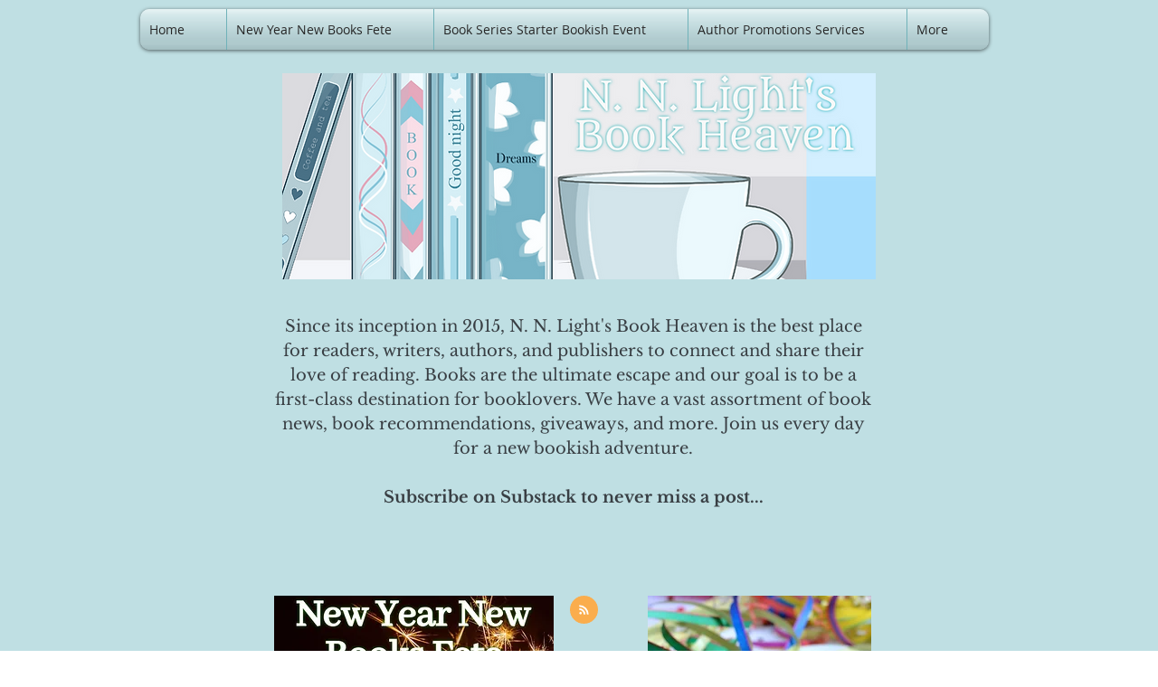

--- FILE ---
content_type: text/css; charset=utf-8
request_url: https://www.nnlightsbookheaven.com/_serverless/pro-gallery-css-v4-server/layoutCss?ver=2&id=pro-blog&items=0_1400_2244%7C0_200_303%7C0_1800_2700%7C0_1600_2560%7C0_319_500%7C0_500_750%7C0_342_342%7C0_1600_2560%7C0_1563_2500%7C0_3200_4800%7C0_500_500%7C0_384_575%7C0_1600_2560%7C0_200_300%7C0_600_900%7C0_600_900%7C0_500_750%7C0_2480_3718%7C0_1080_1080%7C0_1664_2560&container=1638_1240_2327_720&options=gallerySizeType:px%7CgallerySizePx:292%7CimageMargin:32%7CisRTL:false%7CgalleryLayout:2%7CtitlePlacement:SHOW_ON_HOVER%7CcubeRatio:1%7CcubeType:fill
body_size: -149
content:
#pro-gallery-pro-blog [data-hook="item-container"][data-idx="0"].gallery-item-container{opacity: 1 !important;display: block !important;transition: opacity .2s ease !important;top: 0px !important;left: 0px !important;right: auto !important;height: 286px !important;width: 286px !important;} #pro-gallery-pro-blog [data-hook="item-container"][data-idx="0"] .gallery-item-common-info-outer{height: 100% !important;} #pro-gallery-pro-blog [data-hook="item-container"][data-idx="0"] .gallery-item-common-info{height: 100% !important;width: 100% !important;} #pro-gallery-pro-blog [data-hook="item-container"][data-idx="0"] .gallery-item-wrapper{width: 286px !important;height: 286px !important;margin: 0 !important;} #pro-gallery-pro-blog [data-hook="item-container"][data-idx="0"] .gallery-item-content{width: 286px !important;height: 286px !important;margin: 0px 0px !important;opacity: 1 !important;} #pro-gallery-pro-blog [data-hook="item-container"][data-idx="0"] .gallery-item-hover{width: 286px !important;height: 286px !important;opacity: 1 !important;} #pro-gallery-pro-blog [data-hook="item-container"][data-idx="0"] .item-hover-flex-container{width: 286px !important;height: 286px !important;margin: 0px 0px !important;opacity: 1 !important;} #pro-gallery-pro-blog [data-hook="item-container"][data-idx="0"] .gallery-item-wrapper img{width: 100% !important;height: 100% !important;opacity: 1 !important;} #pro-gallery-pro-blog [data-hook="item-container"][data-idx="1"].gallery-item-container{opacity: 1 !important;display: block !important;transition: opacity .2s ease !important;top: 0px !important;left: 318px !important;right: auto !important;height: 286px !important;width: 286px !important;} #pro-gallery-pro-blog [data-hook="item-container"][data-idx="1"] .gallery-item-common-info-outer{height: 100% !important;} #pro-gallery-pro-blog [data-hook="item-container"][data-idx="1"] .gallery-item-common-info{height: 100% !important;width: 100% !important;} #pro-gallery-pro-blog [data-hook="item-container"][data-idx="1"] .gallery-item-wrapper{width: 286px !important;height: 286px !important;margin: 0 !important;} #pro-gallery-pro-blog [data-hook="item-container"][data-idx="1"] .gallery-item-content{width: 286px !important;height: 286px !important;margin: 0px 0px !important;opacity: 1 !important;} #pro-gallery-pro-blog [data-hook="item-container"][data-idx="1"] .gallery-item-hover{width: 286px !important;height: 286px !important;opacity: 1 !important;} #pro-gallery-pro-blog [data-hook="item-container"][data-idx="1"] .item-hover-flex-container{width: 286px !important;height: 286px !important;margin: 0px 0px !important;opacity: 1 !important;} #pro-gallery-pro-blog [data-hook="item-container"][data-idx="1"] .gallery-item-wrapper img{width: 100% !important;height: 100% !important;opacity: 1 !important;} #pro-gallery-pro-blog [data-hook="item-container"][data-idx="2"].gallery-item-container{opacity: 1 !important;display: block !important;transition: opacity .2s ease !important;top: 0px !important;left: 636px !important;right: auto !important;height: 286px !important;width: 286px !important;} #pro-gallery-pro-blog [data-hook="item-container"][data-idx="2"] .gallery-item-common-info-outer{height: 100% !important;} #pro-gallery-pro-blog [data-hook="item-container"][data-idx="2"] .gallery-item-common-info{height: 100% !important;width: 100% !important;} #pro-gallery-pro-blog [data-hook="item-container"][data-idx="2"] .gallery-item-wrapper{width: 286px !important;height: 286px !important;margin: 0 !important;} #pro-gallery-pro-blog [data-hook="item-container"][data-idx="2"] .gallery-item-content{width: 286px !important;height: 286px !important;margin: 0px 0px !important;opacity: 1 !important;} #pro-gallery-pro-blog [data-hook="item-container"][data-idx="2"] .gallery-item-hover{width: 286px !important;height: 286px !important;opacity: 1 !important;} #pro-gallery-pro-blog [data-hook="item-container"][data-idx="2"] .item-hover-flex-container{width: 286px !important;height: 286px !important;margin: 0px 0px !important;opacity: 1 !important;} #pro-gallery-pro-blog [data-hook="item-container"][data-idx="2"] .gallery-item-wrapper img{width: 100% !important;height: 100% !important;opacity: 1 !important;} #pro-gallery-pro-blog [data-hook="item-container"][data-idx="3"]{display: none !important;} #pro-gallery-pro-blog [data-hook="item-container"][data-idx="4"]{display: none !important;} #pro-gallery-pro-blog [data-hook="item-container"][data-idx="5"]{display: none !important;} #pro-gallery-pro-blog [data-hook="item-container"][data-idx="6"]{display: none !important;} #pro-gallery-pro-blog [data-hook="item-container"][data-idx="7"]{display: none !important;} #pro-gallery-pro-blog [data-hook="item-container"][data-idx="8"]{display: none !important;} #pro-gallery-pro-blog [data-hook="item-container"][data-idx="9"]{display: none !important;} #pro-gallery-pro-blog [data-hook="item-container"][data-idx="10"]{display: none !important;} #pro-gallery-pro-blog [data-hook="item-container"][data-idx="11"]{display: none !important;} #pro-gallery-pro-blog [data-hook="item-container"][data-idx="12"]{display: none !important;} #pro-gallery-pro-blog [data-hook="item-container"][data-idx="13"]{display: none !important;} #pro-gallery-pro-blog [data-hook="item-container"][data-idx="14"]{display: none !important;} #pro-gallery-pro-blog [data-hook="item-container"][data-idx="15"]{display: none !important;} #pro-gallery-pro-blog [data-hook="item-container"][data-idx="16"]{display: none !important;} #pro-gallery-pro-blog [data-hook="item-container"][data-idx="17"]{display: none !important;} #pro-gallery-pro-blog [data-hook="item-container"][data-idx="18"]{display: none !important;} #pro-gallery-pro-blog [data-hook="item-container"][data-idx="19"]{display: none !important;} #pro-gallery-pro-blog .pro-gallery-prerender{height:1558px !important;}#pro-gallery-pro-blog {height:1558px !important; width:1240px !important;}#pro-gallery-pro-blog .pro-gallery-margin-container {height:1558px !important;}#pro-gallery-pro-blog .pro-gallery {height:1558px !important; width:1240px !important;}#pro-gallery-pro-blog .pro-gallery-parent-container {height:1558px !important; width:1272px !important;}